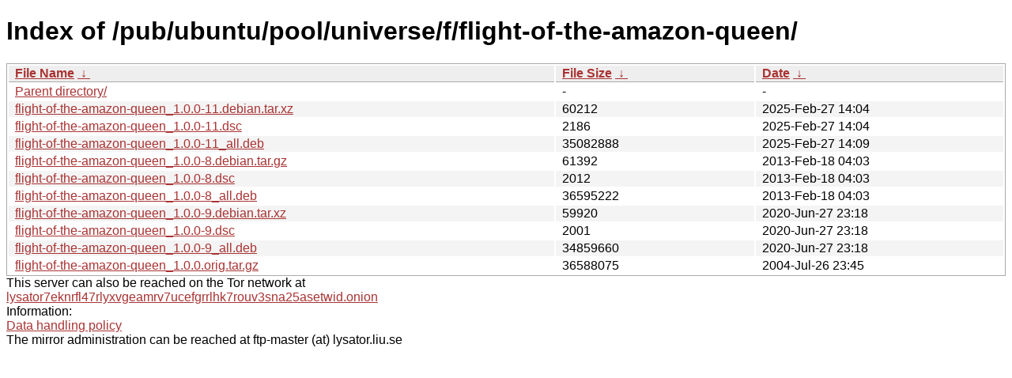

--- FILE ---
content_type: text/html; charset=utf-8
request_url: https://ftp.lysator.liu.se/pub/ubuntu/pool/universe/f/flight-of-the-amazon-queen/
body_size: 4280
content:
<!DOCTYPE html><html><head><meta http-equiv="content-type" content="text/html; charset=utf-8"><meta name="viewport" content="width=device-width"><style type="text/css">body,html {background:#fff;font-family:"Bitstream Vera Sans","Lucida Grande","Lucida Sans Unicode",Lucidux,Verdana,Lucida,sans-serif;}tr:nth-child(even) {background:#f4f4f4;}th,td {padding:0.1em 0.5em;}th {text-align:left;font-weight:bold;background:#eee;border-bottom:1px solid #aaa;}#list {border:1px solid #aaa;width:100%;}a {color:#a33;}a:hover {color:#e33;}</style>

<title>Index of /pub/ubuntu/pool/universe/f/flight-of-the-amazon-queen/</title>
</head><body><h1>Index of /pub/ubuntu/pool/universe/f/flight-of-the-amazon-queen/</h1>
<table id="list"><thead><tr><th style="width:55%"><a href="?C=N&amp;O=A">File Name</a>&nbsp;<a href="?C=N&amp;O=D">&nbsp;&darr;&nbsp;</a></th><th style="width:20%"><a href="?C=S&amp;O=A">File Size</a>&nbsp;<a href="?C=S&amp;O=D">&nbsp;&darr;&nbsp;</a></th><th style="width:25%"><a href="?C=M&amp;O=A">Date</a>&nbsp;<a href="?C=M&amp;O=D">&nbsp;&darr;&nbsp;</a></th></tr></thead>
<tbody><tr><td class="link"><a href="../">Parent directory/</a></td><td class="size">-</td><td class="date">-</td></tr>
<tr><td class="link"><a href="flight-of-the-amazon-queen_1.0.0-11.debian.tar.xz" title="flight-of-the-amazon-queen_1.0.0-11.debian.tar.xz">flight-of-the-amazon-queen_1.0.0-11.debian.tar.xz</a></td><td class="size">              60212</td><td class="date">2025-Feb-27 14:04</td></tr>
<tr><td class="link"><a href="flight-of-the-amazon-queen_1.0.0-11.dsc" title="flight-of-the-amazon-queen_1.0.0-11.dsc">flight-of-the-amazon-queen_1.0.0-11.dsc</a></td><td class="size">               2186</td><td class="date">2025-Feb-27 14:04</td></tr>
<tr><td class="link"><a href="flight-of-the-amazon-queen_1.0.0-11_all.deb" title="flight-of-the-amazon-queen_1.0.0-11_all.deb">flight-of-the-amazon-queen_1.0.0-11_all.deb</a></td><td class="size">           35082888</td><td class="date">2025-Feb-27 14:09</td></tr>
<tr><td class="link"><a href="flight-of-the-amazon-queen_1.0.0-8.debian.tar.gz" title="flight-of-the-amazon-queen_1.0.0-8.debian.tar.gz">flight-of-the-amazon-queen_1.0.0-8.debian.tar.gz</a></td><td class="size">              61392</td><td class="date">2013-Feb-18 04:03</td></tr>
<tr><td class="link"><a href="flight-of-the-amazon-queen_1.0.0-8.dsc" title="flight-of-the-amazon-queen_1.0.0-8.dsc">flight-of-the-amazon-queen_1.0.0-8.dsc</a></td><td class="size">               2012</td><td class="date">2013-Feb-18 04:03</td></tr>
<tr><td class="link"><a href="flight-of-the-amazon-queen_1.0.0-8_all.deb" title="flight-of-the-amazon-queen_1.0.0-8_all.deb">flight-of-the-amazon-queen_1.0.0-8_all.deb</a></td><td class="size">           36595222</td><td class="date">2013-Feb-18 04:03</td></tr>
<tr><td class="link"><a href="flight-of-the-amazon-queen_1.0.0-9.debian.tar.xz" title="flight-of-the-amazon-queen_1.0.0-9.debian.tar.xz">flight-of-the-amazon-queen_1.0.0-9.debian.tar.xz</a></td><td class="size">              59920</td><td class="date">2020-Jun-27 23:18</td></tr>
<tr><td class="link"><a href="flight-of-the-amazon-queen_1.0.0-9.dsc" title="flight-of-the-amazon-queen_1.0.0-9.dsc">flight-of-the-amazon-queen_1.0.0-9.dsc</a></td><td class="size">               2001</td><td class="date">2020-Jun-27 23:18</td></tr>
<tr><td class="link"><a href="flight-of-the-amazon-queen_1.0.0-9_all.deb" title="flight-of-the-amazon-queen_1.0.0-9_all.deb">flight-of-the-amazon-queen_1.0.0-9_all.deb</a></td><td class="size">           34859660</td><td class="date">2020-Jun-27 23:18</td></tr>
<tr><td class="link"><a href="flight-of-the-amazon-queen_1.0.0.orig.tar.gz" title="flight-of-the-amazon-queen_1.0.0.orig.tar.gz">flight-of-the-amazon-queen_1.0.0.orig.tar.gz</a></td><td class="size">           36588075</td><td class="date">2004-Jul-26 23:45</td></tr>
</tbody></table><div>This server can also be reached on the Tor network at</div>
<div><a href="http://lysator7eknrfl47rlyxvgeamrv7ucefgrrlhk7rouv3sna25asetwid.onion/">lysator7eknrfl47rlyxvgeamrv7ucefgrrlhk7rouv3sna25asetwid.onion</a></div>
<div>Information:</div>
<div><a href="/datahanteringspolicy.txt">Data handling policy</a></div>
<div>The mirror administration can be reached at ftp-master (at) lysator.liu.se</div>
